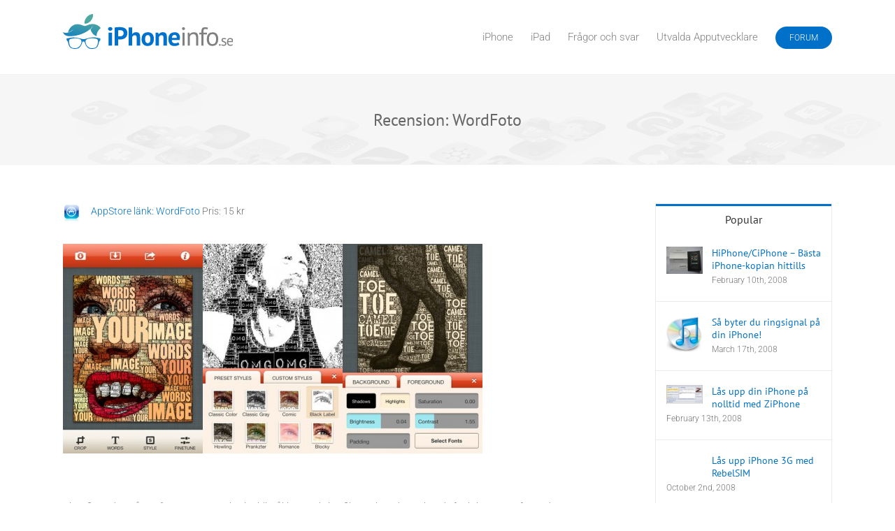

--- FILE ---
content_type: text/html; charset=utf-8
request_url: https://www.iphoneinfo.se/recension-wordfoto/
body_size: 10732
content:

<!DOCTYPE html>
<html class="avada-html-layout-wide" lang="en-US" prefix="og: http://ogp.me/ns# fb: http://ogp.me/ns/fb#">

<!-- Mirrored from www.iphoneinfo.se/recension-wordfoto/ by HTTrack Website Copier/3.x [XR&CO'2014], Tue, 20 May 2025 09:56:36 GMT -->
<!-- Added by HTTrack --><meta http-equiv="content-type" content="text/html;charset=UTF-8" /><!-- /Added by HTTrack -->
<head>
	<meta http-equiv="X-UA-Compatible" content="IE=edge" />
	<meta http-equiv="Content-Type" content="text/html; charset=utf-8"/>
	<meta name="viewport" content="width=device-width, initial-scale=1" />
	<link type="text/css" media="all" href="../wp-content/cache/autoptimize/css/autoptimize_b8caa145e3d8e673bfbfe9f1a0eb8153.css" rel="stylesheet" /><title>Recension: WordFoto | iPhoneinfo &amp; iPad Forum</title>

<!-- All in One SEO Pack 3.2.10 by Michael Torbert of Semper Fi Web Designob_start_detected [-1,-1] -->
<meta name="description"  content="AppStore länk: WordFoto Pris: 15 kr Visst finns det många foto-appar som börjar bli tråkiga med sina filter och andra uttjatade funktioner? Därför är det extra" />

<script type="application/ld+json" class="aioseop-schema">{"@context":"https://schema.org","@graph":[{"@type":"Organization","@id":"https://www.iphoneinfo.se/#organization","url":"https://www.iphoneinfo.se/","name":"iPhoneinfo &amp; iPad Forum","sameAs":[]},{"@type":"WebSite","@id":"https://www.iphoneinfo.se/#website","url":"https://www.iphoneinfo.se/","name":"iPhoneinfo &amp; iPad Forum","publisher":{"@id":"https://www.iphoneinfo.se/#organization"}},{"@type":"WebPage","@id":"https://www.iphoneinfo.se/recension-wordfoto/#webpage","url":"https://www.iphoneinfo.se/recension-wordfoto/","inLanguage":"en-US","name":"Recension: WordFoto","isPartOf":{"@id":"https://www.iphoneinfo.se/#website"},"image":{"@type":"ImageObject","@id":"https://www.iphoneinfo.se/recension-wordfoto/#primaryimage","url":"https://www.iphoneinfo.se/wp-content/uploads/2011/06/mzl.dncsbbps.320x480-75.jpg","width":"320","height":"480"},"primaryImageOfPage":{"@id":"https://www.iphoneinfo.se/recension-wordfoto/#primaryimage"},"datePublished":"2011-06-02T07:00:29+00:00","dateModified":"2011-06-02T19:27:38+00:00"},{"@type":"Article","@id":"https://www.iphoneinfo.se/recension-wordfoto/#article","isPartOf":{"@id":"https://www.iphoneinfo.se/recension-wordfoto/#webpage"},"author":{"@id":"https://www.iphoneinfo.se/author/adrian/#author"},"headline":"Recension: WordFoto","datePublished":"2011-06-02T07:00:29+00:00","dateModified":"2011-06-02T19:27:38+00:00","commentCount":0,"mainEntityOfPage":{"@id":"https://www.iphoneinfo.se/recension-wordfoto/#webpage"},"publisher":{"@id":"https://www.iphoneinfo.se/#organization"},"articleSection":"Program, app, foto, wordfoto","image":{"@type":"ImageObject","@id":"https://www.iphoneinfo.se/recension-wordfoto/#primaryimage","url":"https://www.iphoneinfo.se/wp-content/uploads/2011/06/mzl.dncsbbps.320x480-75.jpg","width":"320","height":"480"}},{"@type":"Person","@id":"https://www.iphoneinfo.se/author/adrian/#author","name":"Adrian","sameAs":[],"image":{"@type":"ImageObject","@id":"https://www.iphoneinfo.se/#personlogo","url":"https://secure.gravatar.com/avatar/1beb418e48ff5310220a415316bd2748?s=96&r=g","width":96,"height":96,"caption":"Adrian"}}]}</script>
<link rel="canonical" href="index.html" />
<!-- All in One SEO Pack -->
<link rel='dns-prefetch' href='http://s.w.org/' />
<link rel="alternate" type="application/rss+xml" title="iPhoneinfo &amp; iPad Forum &raquo; Feed" href="../feed/index.html" />
<link rel="alternate" type="application/rss+xml" title="iPhoneinfo &amp; iPad Forum &raquo; Comments Feed" href="../comments/feed/index.html" />
		
		
		
		
				
		<meta property="og:title" content="Recension: WordFoto"/>
		<meta property="og:type" content="article"/>
		<meta property="og:url" content="https://www.iphoneinfo.se/recension-wordfoto/"/>
		<meta property="og:site_name" content="iPhoneinfo &amp; iPad Forum"/>
		<meta property="og:description" content="AppStore länk: WordFoto Pris: 15 kr



Visst finns det många foto-appar som börjar bli tråkiga med sina filter"/>

									<meta property="og:image" content="https://www.iphoneinfo.se/wp-content/uploads/2011/06/mzl.dncsbbps.320x480-75.jpg"/>
									<script type="text/javascript">
			window._wpemojiSettings = {"baseUrl":"https:\/\/s.w.org\/images\/core\/emoji\/11\/72x72\/","ext":".png","svgUrl":"https:\/\/s.w.org\/images\/core\/emoji\/11\/svg\/","svgExt":".svg","source":{"concatemoji":"https:\/\/www.iphoneinfo.se\/wp-includes\/js\/wp-emoji-release.min.js?ver=5.0.21"}};
			!function(e,a,t){var n,r,o,i=a.createElement("canvas"),p=i.getContext&&i.getContext("2d");function s(e,t){var a=String.fromCharCode;p.clearRect(0,0,i.width,i.height),p.fillText(a.apply(this,e),0,0);e=i.toDataURL();return p.clearRect(0,0,i.width,i.height),p.fillText(a.apply(this,t),0,0),e===i.toDataURL()}function c(e){var t=a.createElement("script");t.src=e,t.defer=t.type="text/javascript",a.getElementsByTagName("head")[0].appendChild(t)}for(o=Array("flag","emoji"),t.supports={everything:!0,everythingExceptFlag:!0},r=0;r<o.length;r++)t.supports[o[r]]=function(e){if(!p||!p.fillText)return!1;switch(p.textBaseline="top",p.font="600 32px Arial",e){case"flag":return s([55356,56826,55356,56819],[55356,56826,8203,55356,56819])?!1:!s([55356,57332,56128,56423,56128,56418,56128,56421,56128,56430,56128,56423,56128,56447],[55356,57332,8203,56128,56423,8203,56128,56418,8203,56128,56421,8203,56128,56430,8203,56128,56423,8203,56128,56447]);case"emoji":return!s([55358,56760,9792,65039],[55358,56760,8203,9792,65039])}return!1}(o[r]),t.supports.everything=t.supports.everything&&t.supports[o[r]],"flag"!==o[r]&&(t.supports.everythingExceptFlag=t.supports.everythingExceptFlag&&t.supports[o[r]]);t.supports.everythingExceptFlag=t.supports.everythingExceptFlag&&!t.supports.flag,t.DOMReady=!1,t.readyCallback=function(){t.DOMReady=!0},t.supports.everything||(n=function(){t.readyCallback()},a.addEventListener?(a.addEventListener("DOMContentLoaded",n,!1),e.addEventListener("load",n,!1)):(e.attachEvent("onload",n),a.attachEvent("onreadystatechange",function(){"complete"===a.readyState&&t.readyCallback()})),(n=t.source||{}).concatemoji?c(n.concatemoji):n.wpemoji&&n.twemoji&&(c(n.twemoji),c(n.wpemoji)))}(window,document,window._wpemojiSettings);
		</script>
		<style type="text/css">
img.wp-smiley,
img.emoji {
	display: inline !important;
	border: none !important;
	box-shadow: none !important;
	height: 1em !important;
	width: 1em !important;
	margin: 0 .07em !important;
	vertical-align: -0.1em !important;
	background: none !important;
	padding: 0 !important;
}
</style>



<!--[if IE]>
<link rel='stylesheet' id='avada-IE-css'  href='https://www.iphoneinfo.se/wp-content/themes/Avada/assets/css/ie.min.css?ver=5.8' type='text/css' media='all' />
<![endif]-->

<script type='text/javascript' src='../wp-includes/js/jquery/jqueryb8ff.js?ver=1.12.4'></script>

<link rel='https://api.w.org/' href='../wp-json/index.html' />
<link rel="EditURI" type="application/rsd+xml" title="RSD" href="../xmlrpc0db0.php?rsd" />
<link rel="wlwmanifest" type="application/wlwmanifest+xml" href="../wp-includes/wlwmanifest.xml" /> 
<meta name="generator" content="WordPress 5.0.21" />
<link rel='shortlink' href='../index1262.html?p=3573' />
<link rel="alternate" type="application/json+oembed" href="../wp-json/oembed/1.0/embedf3eb.json?url=https%3A%2F%2Fwww.iphoneinfo.se%2Frecension-wordfoto%2F" />
<link rel="alternate" type="text/xml+oembed" href="../wp-json/oembed/1.0/embed5ca5?url=https%3A%2F%2Fwww.iphoneinfo.se%2Frecension-wordfoto%2F&amp;format=xml" />
<style>.post-thumbnail img[src$='.svg'] { width: 100%; height: auto; }</style>    <script>
    function hasWKGoogleAnalyticsCookie() {
      return (new RegExp('wp_wk_ga_untrack_' + document.location.hostname) ).test(document.cookie);
    }
    </script>
    
      <script>
      if( !hasWKGoogleAnalyticsCookie() ) {
        //Google Analytics
        (function(i,s,o,g,r,a,m){i['GoogleAnalyticsObject']=r;i[r]=i[r]||function(){
        (i[r].q=i[r].q||[]).push(arguments)},i[r].l=1*new Date();a=s.createElement(o),
        m=s.getElementsByTagName(o)[0];a.async=1;a.src=g;m.parentNode.insertBefore(a,m)
        })(window,document,'script','https://www.google-analytics.com/analytics.js','ga');
        ga('create', 'UA-21111398-1', 'auto');

          
        ga('send', 'pageview');
      }
      </script>

        
		
	<script type="text/javascript">
		var doc = document.documentElement;
		doc.setAttribute('data-useragent', navigator.userAgent);
	</script>

	</head>

<body class="post-template-default single single-post postid-3573 single-format-standard fusion-image-hovers fusion-body ltr fusion-sticky-header no-tablet-sticky-header no-mobile-sticky-header no-mobile-slidingbar no-totop no-mobile-totop fusion-disable-outline mobile-logo-pos-left layout-wide-mode has-sidebar fusion-top-header menu-text-align-center mobile-menu-design-modern fusion-show-pagination-text fusion-header-layout-v1 avada-responsive avada-footer-fx-none fusion-search-form-classic fusion-avatar-square">
	<a class="skip-link screen-reader-text" href="#content">Skip to content</a>
				<div id="wrapper" class="">
		<div id="home" style="position:relative;top:-1px;"></div>
		
			<header class="fusion-header-wrapper">
				<div class="fusion-header-v1 fusion-logo-left fusion-sticky-menu- fusion-sticky-logo- fusion-mobile-logo-  fusion-mobile-menu-design-modern">
					<div class="fusion-header-sticky-height"></div>
<div class="fusion-header">
	<div class="fusion-row">
					<div class="fusion-logo" data-margin-top="20px" data-margin-bottom="24px" data-margin-left="0px" data-margin-right="0px">
			<a class="fusion-logo-link"  href="../index.html" >

						<!-- standard logo -->
			<img src="../wp-content/uploads/2017/02/iphoneinfo.svg" srcset="https://www.iphoneinfo.se/wp-content/uploads/2017/02/iphoneinfo.svg 1x" width="" height="" alt="iPhoneinfo &amp; iPad Forum Logo" retina_logo_url="" class="fusion-standard-logo" />

			
					</a>
		</div>		<nav class="fusion-main-menu" aria-label="Main Menu"><ul id="menu-main-menu" class="fusion-menu"><li  id="menu-item-113355"  class="menu-item menu-item-type-post_type menu-item-object-page menu-item-has-children menu-item-113355 fusion-dropdown-menu"  data-item-id="113355"><a  href="../iphone/index.html" class="fusion-bar-highlight"><span class="menu-text">iPhone</span></a><ul role="menu" class="sub-menu"><li  id="menu-item-113381"  class="menu-item menu-item-type-taxonomy menu-item-object-post_tag menu-item-113381 fusion-dropdown-submenu" ><a  href="../tag/iphone-7/index.html" class="fusion-bar-highlight"><span>iPhone 7</span></a></li><li  id="menu-item-113380"  class="menu-item menu-item-type-taxonomy menu-item-object-post_tag menu-item-113380 fusion-dropdown-submenu" ><a  href="../tag/iphone-6s/index.html" class="fusion-bar-highlight"><span>iPhone 6s</span></a></li><li  id="menu-item-113382"  class="menu-item menu-item-type-taxonomy menu-item-object-post_tag menu-item-113382 fusion-dropdown-submenu" ><a  href="../tag/iphone-se/index.html" class="fusion-bar-highlight"><span>iPhone SE</span></a></li></ul></li><li  id="menu-item-113224"  class="menu-item menu-item-type-post_type menu-item-object-page menu-item-has-children menu-item-113224 fusion-dropdown-menu"  data-item-id="113224"><a  href="../ipad/index.html" class="fusion-bar-highlight"><span class="menu-text">iPad</span></a><ul role="menu" class="sub-menu"><li  id="menu-item-113379"  class="menu-item menu-item-type-taxonomy menu-item-object-post_tag menu-item-113379 fusion-dropdown-submenu" ><a  href="../tag/ipad-pro/index.html" class="fusion-bar-highlight"><span>iPad Pro</span></a></li><li  id="menu-item-113377"  class="menu-item menu-item-type-taxonomy menu-item-object-post_tag menu-item-113377 fusion-dropdown-submenu" ><a  href="../tag/ipad-9-7/index.html" class="fusion-bar-highlight"><span>iPad 9.7</span></a></li><li  id="menu-item-113378"  class="menu-item menu-item-type-taxonomy menu-item-object-post_tag menu-item-113378 fusion-dropdown-submenu" ><a  href="../tag/ipad-mini-4/index.html" class="fusion-bar-highlight"><span>iPad mini 4</span></a></li></ul></li><li  id="menu-item-113225"  class="menu-item menu-item-type-post_type menu-item-object-page menu-item-113225"  data-item-id="113225"><a  href="../fragor-och-svar/index.html" class="fusion-bar-highlight"><span class="menu-text">Frågor och svar</span></a></li><li  id="menu-item-114692"  class="menu-item menu-item-type-post_type menu-item-object-page menu-item-114692"  data-item-id="114692"><a  href="../utvalda-apputvecklare/index.html" class="fusion-bar-highlight"><span class="menu-text">Utvalda Apputvecklare</span></a></li><li  id="menu-item-113287"  class="menu-item menu-item-type-custom menu-item-object-custom menu-item-113287 fusion-menu-item-button"  data-item-id="113287"><a  href="../forums/index.html" class="fusion-bar-highlight"><span class="menu-text fusion-button button-default button-small">Forum</span></a></li></ul></nav>	<div class="fusion-mobile-menu-icons">
							<a href="#" class="fusion-icon fusion-icon-bars" aria-label="Toggle mobile menu" aria-expanded="false"></a>
		
		
		
			</div>
	
<nav class="fusion-mobile-nav-holder fusion-mobile-menu-text-align-left" aria-label="Main Menu Mobile"></nav>

					</div>
</div>
				</div>
				<div class="fusion-clearfix"></div>
			</header>
					
		
		<div id="sliders-container">
					</div>
				
		
					<div class="fusion-page-title-bar fusion-page-title-bar-breadcrumbs fusion-page-title-bar-center">
	<div class="fusion-page-title-row">
		<div class="fusion-page-title-wrapper">
			<div class="fusion-page-title-captions">

																			<h1 class="">Recension: WordFoto</h1>

									
													
			</div>

			
		</div>
	</div>
</div>
				
				<main id="main" role="main" class="clearfix " style="">
			<div class="fusion-row" style="">

<section id="content" style="float: left;">
		
					<article id="post-3573" class="post post-3573 type-post status-publish format-standard has-post-thumbnail hentry category-program-apps tag-app tag-foto tag-wordfoto">
						
										
						<div class="post-content">
				<p><a href="http://clk.tradedoubler.com/click?p=23762&amp;a=1915395&amp;url=http%3A%2F%2Fitunes.apple.com%2Fse%2Fapp%2Fwordfoto%2Fid414002091%3Fmt%3D8%26uo%3D4%26partnerId%3D2003" target="itunes_store"><img class="alignleft size-full wp-image-3306" title="Itunes" src="../wp-content/uploads/2011/05/Itunes1.jpg" alt="" width="25" height="26" />AppStore länk: WordFoto</a> Pris: 15 kr</p>
<p><img class="size-medium wp-image-3575 alignnone" title="wordfoto1" src="../wp-content/uploads/2011/06/mzl.dncsbbps.320x480-75-200x300.jpg" alt="" width="200" height="300" srcset="https://www.iphoneinfo.se/wp-content/uploads/2011/06/mzl.dncsbbps.320x480-75-200x300.jpg 200w, https://www.iphoneinfo.se/wp-content/uploads/2011/06/mzl.dncsbbps.320x480-75.jpg 320w" sizes="(max-width: 200px) 100vw, 200px" /><img class="size-medium wp-image-3576 alignnone" title="wordfoto2" src="../wp-content/uploads/2011/06/mzl.bcbxklis.320x480-75-200x300.jpg" alt="" width="200" height="300" srcset="https://www.iphoneinfo.se/wp-content/uploads/2011/06/mzl.bcbxklis.320x480-75-200x300.jpg 200w, https://www.iphoneinfo.se/wp-content/uploads/2011/06/mzl.bcbxklis.320x480-75.jpg 320w" sizes="(max-width: 200px) 100vw, 200px" /><img class="alignnone size-medium wp-image-3577" title="wordfoto3" src="../wp-content/uploads/2011/06/mzl.buqidtky.320x480-75-200x300.jpg" alt="" width="200" height="300" srcset="https://www.iphoneinfo.se/wp-content/uploads/2011/06/mzl.buqidtky.320x480-75-200x300.jpg 200w, https://www.iphoneinfo.se/wp-content/uploads/2011/06/mzl.buqidtky.320x480-75.jpg 320w" sizes="(max-width: 200px) 100vw, 200px" /></p>
<p>Visst finns det många foto-appar som börjar bli tråkiga med sina filter  och andra uttjatade funktioner? Därför är det extra intressant med  WordFoto som skapar en bild av text, eller rättare sagt, text av en  bild. Resultatet blir riktigt snyggt och kan vara användbart om man vill  skriva ett meddelande till bilden.</p>
<p>Man väljer först en bild från sin ”Camera Roll” eller ta en ny bild. Om man fått med onödiga partier i bilden kan man beskära bort dem. Sedan väljer man vilken text man vill att bilden ska byggas upp av, det går att skriva precis vad som helst. Men ett tips är att inte skriva långa meningar utan bara ett par väl genomtänkta ord. För att styla till det hela finns det åtta stycken olika stilar, från svartvitt, till färg och olika typsnitt. Om man trots det inte är nöjd kan man skapa sin egen design och spara den i en av de ytterligare åtta stil-mallarna.<br />
<span id="more-3573"></span></p>
<p>Det är enkelt, kul och resultatet blir lika bra oavsett vad man tar sin bild. Har man en lite sämre bild som till exempel är suddig men ändå vill behålla den är detta ett väldigt bra sätt att få den att se snygg ut. Det blir ett syfte med att den är suddig.<br />
När man är klar med sitt mästerverk kan man givetvis spara det, dela på Facebook eller mejla den. Tyvärr finns det i skrivande stund inget stöd för att dela på Twitter.</p>
<p>&nbsp;</p>
<p>+ Ovanlig app<br />
+ Väldigt snyggt resultat<br />
&#8211; Saknar stöd för att dela på Twitter</p>
<p>&nbsp;</p>
<p><img class="alignleft size-full wp-image-3482" title="iphoneinfo-5-av-5" src="../wp-content/uploads/2011/05/iphoneinfo-5-av-51.jpg" alt="" width="274" height="80" /></p>
<p>&nbsp;</p>
<p>&nbsp;</p>
<p>&nbsp;</p>
<p>&nbsp;</p>
<p><a href="http://clk.tradedoubler.com/click?p=23762&amp;a=1915395&amp;url=http%3A%2F%2Fitunes.apple.com%2Fse%2Fapp%2Fwordfoto%2Fid414002091%3Fmt%3D8%26uo%3D4%26partnerId%3D2003" target="itunes_store"><img class="alignleft size-full wp-image-3306" title="Itunes" src="../wp-content/uploads/2011/05/Itunes1.jpg" alt="" width="25" height="26" />AppStore länk: WordFoto</a> Pris: 15 kr</p>
							</div>

												<div class="fusion-meta-info"><div class="fusion-meta-info-wrapper"><span>June 2nd, 2011</span><span class="fusion-inline-sep">|</span>Categories: <a href="../om/apps/program-apps/index.html" rel="category tag">Program</a><span class="fusion-inline-sep">|</span><span class="meta-tags">Tags: <a href="../tag/app/index.html" rel="tag">app</a>, <a href="../tag/foto/index.html" rel="tag">foto</a>, <a href="../tag/wordfoto/index.html" rel="tag">wordfoto</a></span><span class="fusion-inline-sep">|</span></div></div>													<div class="fusion-sharing-box fusion-single-sharing-box share-box">
		<h4></h4>
		<div class="fusion-social-networks boxed-icons"><div class="fusion-social-networks-wrapper"><a  class="fusion-social-network-icon fusion-tooltip fusion-facebook fusion-icon-facebook" style="color:#ffffff;background-color:#3b5998;border-color:#3b5998;border-radius:50%;" href="https://www.facebook.com/sharer.php?u=https%3A%2F%2Fwww.iphoneinfo.se%2Frecension-wordfoto%2F&amp;t=Recension%3A%20WordFoto" target="_blank" data-placement="top" data-title="Facebook" data-toggle="tooltip" title="Facebook"><span class="screen-reader-text">Facebook</span></a><a  class="fusion-social-network-icon fusion-tooltip fusion-twitter fusion-icon-twitter" style="color:#ffffff;background-color:#55acee;border-color:#55acee;border-radius:50%;" href="https://twitter.com/share?text=Recension%3A%20WordFoto&amp;url=https%3A%2F%2Fwww.iphoneinfo.se%2Frecension-wordfoto%2F" target="_blank" rel="noopener noreferrer" data-placement="top" data-title="Twitter" data-toggle="tooltip" title="Twitter"><span class="screen-reader-text">Twitter</span></a><a  class="fusion-social-network-icon fusion-tooltip fusion-linkedin fusion-icon-linkedin" style="color:#ffffff;background-color:#0077b5;border-color:#0077b5;border-radius:50%;" href="https://www.linkedin.com/shareArticle?mini=true&amp;url=https://www.iphoneinfo.se/recension-wordfoto/&amp;title=Recension%3A%20WordFoto&amp;summary=AppStore%20l%C3%A4nk%3A%20WordFoto%20Pris%3A%2015%20kr%0D%0A%0D%0A%0D%0A%0D%0AVisst%20finns%20det%20m%C3%A5nga%20foto-appar%20som%20b%C3%B6rjar%20bli%20tr%C3%A5kiga%20med%20sina%20filter" target="_blank" rel="noopener noreferrer" data-placement="top" data-title="LinkedIn" data-toggle="tooltip" title="LinkedIn"><span class="screen-reader-text">LinkedIn</span></a><a  class="fusion-social-network-icon fusion-tooltip fusion-reddit fusion-icon-reddit" style="color:#ffffff;background-color:#ff4500;border-color:#ff4500;border-radius:50%;" href="http://reddit.com/submit?url=https://www.iphoneinfo.se/recension-wordfoto/&amp;title=Recension%3A%20WordFoto" target="_blank" rel="noopener noreferrer" data-placement="top" data-title="Reddit" data-toggle="tooltip" title="Reddit"><span class="screen-reader-text">Reddit</span></a><a  class="fusion-social-network-icon fusion-tooltip fusion-googleplus fusion-icon-googleplus" style="color:#ffffff;background-color:#dc4e41;border-color:#dc4e41;border-radius:50%;" href="https://plus.google.com/share?url=https://www.iphoneinfo.se/recension-wordfoto/" onclick="javascript:window.open(this.href,&#039;&#039;, &#039;menubar=no,toolbar=no,resizable=yes,scrollbars=yes,height=600,width=600&#039;);return false;" target="_blank" rel="noopener noreferrer" data-placement="top" data-title="Google+" data-toggle="tooltip" title="Google+"><span class="screen-reader-text">Google+</span></a><a  class="fusion-social-network-icon fusion-tooltip fusion-mail fusion-icon-mail fusion-last-social-icon" style="color:#ffffff;background-color:#000000;border-color:#000000;border-radius:50%;" href="mailto:?subject=Recension%3A%20WordFoto&amp;body=https://www.iphoneinfo.se/recension-wordfoto/" target="_self" rel="noopener noreferrer" data-placement="top" data-title="Email" data-toggle="tooltip" title="Email"><span class="screen-reader-text">Email</span></a><div class="fusion-clearfix"></div></div></div>	</div>
													<section class="related-posts single-related-posts">
				<div class="fusion-title fusion-title-size-three sep-none fusion-sep-none" style="margin-top:0px;margin-bottom:20px;">
				<h3 class="title-heading-left">
					Related Posts				</h3>
			</div>
			
	
	
	
	
				<div class="fusion-carousel fusion-carousel-title-below-image" data-imagesize="fixed" data-metacontent="yes" data-autoplay="no" data-touchscroll="no" data-columns="3" data-itemmargin="40px" data-itemwidth="180" data-touchscroll="yes" data-scrollitems="">
		<div class="fusion-carousel-positioner">
			<ul class="fusion-carousel-holder">
																							<li class="fusion-carousel-item">
						<div class="fusion-carousel-item-wrapper">
							

<div  class="fusion-image-wrapper fusion-image-size-fixed" aria-haspopup="true">
	
	
				<img src="../wp-content/uploads/2011/06/ikorkort-500x383.png" srcset="https://www.iphoneinfo.se/wp-content/uploads/2011/06/ikorkort-500x383.png 1x, https://www.iphoneinfo.se/wp-content/uploads/2011/06/ikorkort-500x383@2x.png 2x" width="500" height="383" alt="Recension: iKörkort" />


		<div class="fusion-rollover">
	<div class="fusion-rollover-content">

														<a class="fusion-rollover-link" href="../recension-ikorkort/index.html">Recension: iKörkort</a>
			
								
				
								
								
		
				<a class="fusion-link-wrapper" href="../recension-ikorkort/index.html" aria-label="Recension: iKörkort"></a>
	</div>
</div>

	
</div>
																							<h4 class="fusion-carousel-title">
									<a class="fusion-related-posts-title-link" href="../recension-ikorkort/index.html"_self>Recension: iKörkort</a>
								</h4>

								<div class="fusion-carousel-meta">
									<span class="fusion-date">June 17th, 2011</span>

																	</div><!-- fusion-carousel-meta -->
													</div><!-- fusion-carousel-item-wrapper -->
					</li>
																			<li class="fusion-carousel-item">
						<div class="fusion-carousel-item-wrapper">
							

<div  class="fusion-image-wrapper fusion-image-size-fixed" aria-haspopup="true">
	
	
				<img src="../wp-content/uploads/2011/06/recension-kalender-appar-500x383.jpg" srcset="https://www.iphoneinfo.se/wp-content/uploads/2011/06/recension-kalender-appar-500x383.jpg 1x, https://www.iphoneinfo.se/wp-content/uploads/2011/06/recension-kalender-appar-500x383@2x.jpg 2x" width="500" height="383" alt="Recension: Kalender appar" />


		<div class="fusion-rollover">
	<div class="fusion-rollover-content">

														<a class="fusion-rollover-link" href="../recension-kalender-appar/index.html">Recension: Kalender appar</a>
			
								
				
								
								
		
				<a class="fusion-link-wrapper" href="../recension-kalender-appar/index.html" aria-label="Recension: Kalender appar"></a>
	</div>
</div>

	
</div>
																							<h4 class="fusion-carousel-title">
									<a class="fusion-related-posts-title-link" href="../recension-kalender-appar/index.html"_self>Recension: Kalender appar</a>
								</h4>

								<div class="fusion-carousel-meta">
									<span class="fusion-date">June 16th, 2011</span>

																	</div><!-- fusion-carousel-meta -->
													</div><!-- fusion-carousel-item-wrapper -->
					</li>
																			<li class="fusion-carousel-item">
						<div class="fusion-carousel-item-wrapper">
							

<div  class="fusion-image-wrapper fusion-image-size-fixed" aria-haspopup="true">
	
	
				<img src="../wp-content/uploads/2011/06/iHeght-matte-500x383.png" srcset="https://www.iphoneinfo.se/wp-content/uploads/2011/06/iHeght-matte-500x383.png 1x, https://www.iphoneinfo.se/wp-content/uploads/2011/06/iHeght-matte-500x383@2x.png 2x" width="500" height="383" alt="Recension: iHeight" />


		<div class="fusion-rollover">
	<div class="fusion-rollover-content">

														<a class="fusion-rollover-link" href="../recension-iheight/index.html">Recension: iHeight</a>
			
								
				
								
								
		
				<a class="fusion-link-wrapper" href="../recension-iheight/index.html" aria-label="Recension: iHeight"></a>
	</div>
</div>

	
</div>
																							<h4 class="fusion-carousel-title">
									<a class="fusion-related-posts-title-link" href="../recension-iheight/index.html"_self>Recension: iHeight</a>
								</h4>

								<div class="fusion-carousel-meta">
									<span class="fusion-date">June 11th, 2011</span>

																	</div><!-- fusion-carousel-meta -->
													</div><!-- fusion-carousel-item-wrapper -->
					</li>
							</ul><!-- fusion-carousel-holder -->
						
		</div><!-- fusion-carousel-positioner -->
	</div><!-- fusion-carousel -->
</section><!-- related-posts -->


																		



													</article>
		</section>
<aside id="sidebar" role="complementary" class="sidebar fusion-widget-area fusion-content-widget-area fusion-sidebar-right fusion-blogsidebar" style="float: right;" >
											
					<section id="pyre_tabs-widget-2" class="widget fusion-tabs-widget">		<div class="fusion-tabs-widget-wrapper fusion-tabs-widget-1 fusion-tabs-classic fusion-tabs-image-default tab-holder">
			<nav class="fusion-tabs-nav">
				<ul class="tabset tabs">

											<li class="active"><a href="#" data-link="fusion-tab-popular">Popular</a></li>
					
					
					
				</ul>
			</nav>

			<div class="fusion-tabs-widget-content tab-box tabs-container">

				
					<div class="fusion-tab-popular fusion-tab-content tab tab_content" data-name="fusion-tab-popular">
						
						<ul class="fusion-tabs-widget-items news-list">
																																	<li>
																					<div class="image">
												<a href="../hiphone-basta-iphone-kopian-hittills/index.html" aria-label="HiPhone/CiPhone &#8211; Bästa iPhone-kopian hittills"><img width="66" height="50" src="../wp-content/uploads/2008/02/goby_6.jpg" class="attachment-recent-works-thumbnail size-recent-works-thumbnail wp-post-image" alt="" /></a>
											</div>
										
										<div class="post-holder">
											<a href="../hiphone-basta-iphone-kopian-hittills/index.html">HiPhone/CiPhone &#8211; Bästa iPhone-kopian hittills</a>
											<div class="fusion-meta">
												February 10th, 2008											</div>
										</div>
									</li>
																										<li>
																					<div class="image">
												<a href="../sa-byter-du-ringsignal-pa-din-iphone/index.html" aria-label="Så byter du ringsignal på din iPhone!"><img width="66" height="66" src="../wp-content/uploads/2008/03/itunes7logo.jpg" class="attachment-recent-works-thumbnail size-recent-works-thumbnail wp-post-image" alt="" /></a>
											</div>
										
										<div class="post-holder">
											<a href="../sa-byter-du-ringsignal-pa-din-iphone/index.html">Så byter du ringsignal på din iPhone!</a>
											<div class="fusion-meta">
												March 17th, 2008											</div>
										</div>
									</li>
																										<li>
																					<div class="image">
												<a href="../las-upp-din-iphone-pa-nolltid-med-ziphone/index.html" aria-label="Lås upp din iPhone på nolltid med ZiPhone"><img width="66" height="35" src="../wp-content/uploads/2008/02/ziphone_24.jpg" class="attachment-recent-works-thumbnail size-recent-works-thumbnail wp-post-image" alt="" /></a>
											</div>
										
										<div class="post-holder">
											<a href="../las-upp-din-iphone-pa-nolltid-med-ziphone/index.html">Lås upp din iPhone på nolltid med ZiPhone</a>
											<div class="fusion-meta">
												February 13th, 2008											</div>
										</div>
									</li>
																										<li>
																					<div class="image">
												<a href="../las-upp-iphone-3g-med-rebelsim/index.html" aria-label="Lås upp iPhone 3G med RebelSIM"><img width="66" height="46" src="../wp-content/uploads/2008/10/rebelsim_1.jpg" class="attachment-recent-works-thumbnail size-recent-works-thumbnail wp-post-image" alt="" srcset="https://www.iphoneinfo.se/wp-content/uploads/2008/10/rebelsim_1-300x210.jpg 300w, https://www.iphoneinfo.se/wp-content/uploads/2008/10/rebelsim_1.jpg 450w" sizes="(max-width: 66px) 100vw, 66px" /></a>
											</div>
										
										<div class="post-holder">
											<a href="../las-upp-iphone-3g-med-rebelsim/index.html">Lås upp iPhone 3G med RebelSIM</a>
											<div class="fusion-meta">
												October 2nd, 2008											</div>
										</div>
									</li>
																										<li>
																					<div class="image">
												<a href="../kopa-billig-iphone-fran-usa/index.html" aria-label="Köpa Billig iPhone från USA"><img width="66" height="38" src="../wp-content/uploads/2008/02/apple_store2.jpg" class="attachment-recent-works-thumbnail size-recent-works-thumbnail wp-post-image" alt="" /></a>
											</div>
										
										<div class="post-holder">
											<a href="../kopa-billig-iphone-fran-usa/index.html">Köpa Billig iPhone från USA</a>
											<div class="fusion-meta">
												January 25th, 2008											</div>
										</div>
									</li>
								
																					</ul>
					</div>

				
				
							</div>
		</div>
		</section><section id="text-7" class="widget widget_text">			<div class="textwidget"><iframe src="https://www.facebook.com/plugins/page.php?href=https%3A%2F%2Fwww.facebook.com%2Fiphoneinfos%2F&amp;tabs&amp;width=253&amp;height=230&amp;small_header=false&amp;adapt_container_width=true&amp;hide_cover=false&amp;show_facepile=true&amp;appId" style="border:none;overflow:hidden" scrolling="no" frameborder="0" allowTransparency="true"></iframe></div>
		</section>			</aside>
					
				</div>  <!-- fusion-row -->
			</main>  <!-- #main -->
			
			
			
										
				<div class="fusion-footer">
						
	<footer role="contentinfo" class="fusion-footer-widget-area fusion-widget-area">
		<div class="fusion-row">
			<div class="fusion-columns fusion-columns-4 fusion-widget-area">
				
																									<div class="fusion-column col-lg-3 col-md-3 col-sm-3">
							<section id="text-8" class="fusion-footer-widget-column widget widget_text"><h4 class="widget-title">Arkiverad</h4>			<div class="textwidget"><p style="padding-right:20px; color: red; font-weight: bold">Den här sidan är arkiverad. Det går inte att logga in eller skapa nya konton.</p></div>
		<div style="clear:both;"></div></section>																					</div>
																										<div class="fusion-column col-lg-3 col-md-3 col-sm-3">
									<section id="recent-posts-3" class="fusion-footer-widget-column widget widget_recent_entries">		<h4 class="widget-title">Latest News</h4>		<ul>
											<li>
					<a href="../produkt-test-mili-power-angel/index.html">Produkt test: Mili Power Angel</a>
									</li>
											<li>
					<a href="../segling-ar-live/index.html">6 tekniknördar seglar och sänder live!</a>
									</li>
											<li>
					<a href="../recension-ikorkort/index.html">Recension: iKörkort</a>
									</li>
											<li>
					<a href="../recension-kalender-appar/index.html">Recension: Kalender appar</a>
									</li>
					</ul>
		<div style="clear:both;"></div></section>																					</div>
																										<div class="fusion-column col-lg-3 col-md-3 col-sm-3">
							<section id="nav_menu-3" class="fusion-footer-widget-column widget widget_nav_menu"><h4 class="widget-title">Sections</h4><div class="menu-footer-menu-container"><ul id="menu-footer-menu" class="menu"><li id="menu-item-113362" class="menu-item menu-item-type-post_type menu-item-object-page menu-item-113362"><a href="../iphone/index.html">iPhone</a></li>
<li id="menu-item-113361" class="menu-item menu-item-type-post_type menu-item-object-page menu-item-113361"><a href="../ipad/index.html">iPad</a></li>
<li id="menu-item-113370" class="menu-item menu-item-type-post_type menu-item-object-page menu-item-113370"><a href="../fragor-och-svar/index.html">Frågor och svar</a></li>
<li id="menu-item-114689" class="menu-item menu-item-type-post_type menu-item-object-page menu-item-114689"><a href="../utvalda-apputvecklare/index.html">Utvalda Apputvecklare</a></li>
<li id="menu-item-113364" class="menu-item menu-item-type-post_type menu-item-object-page menu-item-113364"><a href="../kontakta-oss/index.html">Kontakta oss</a></li>
</ul></div><div style="clear:both;"></div></section>																					</div>
																										<div class="fusion-column fusion-column-last col-lg-3 col-md-3 col-sm-3">
							<section id="nav_menu-4" class="fusion-footer-widget-column widget widget_nav_menu"><h4 class="widget-title">Forums</h4><div class="menu-forum-menu-container"><ul id="menu-forum-menu" class="menu"><li id="menu-item-113369" class="menu-item menu-item-type-post_type_archive menu-item-object-forum menu-item-113369"><a href="../forums/index.html">All Forums</a></li>
<li id="menu-item-113365" class="menu-item menu-item-type-post_type menu-item-object-forum menu-item-113365"><a href="../forums/forum/iphone-i-sverige-2/allt-om-ipad/index.html">Allt om iPad</a></li>
<li id="menu-item-113366" class="menu-item menu-item-type-post_type menu-item-object-forum menu-item-113366"><a href="../forums/forum/iphone-i-sverige-2/allt-om-iphone/index.html">Allt om iPhone</a></li>
<li id="menu-item-113368" class="menu-item menu-item-type-post_type menu-item-object-forum menu-item-113368"><a href="../forums/forum/iphone-i-sverige-2/nyheter/index.html">Nyheter</a></li>
</ul></div><div style="clear:both;"></div></section>																					</div>
																											
				<div class="fusion-clearfix"></div>
			</div> <!-- fusion-columns -->
		</div> <!-- fusion-row -->
	</footer> <!-- fusion-footer-widget-area -->

	
	<footer id="footer" class="fusion-footer-copyright-area fusion-footer-copyright-center">
		<div class="fusion-row">
			<div class="fusion-copyright-content">

				<div class="fusion-copyright-notice">
		<div>
		Copyright 2017 | iPhoneinfo.se	</div>
</div>
<div class="fusion-social-links-footer">
	</div>

			</div> <!-- fusion-fusion-copyright-content -->
		</div> <!-- fusion-row -->
	</footer> <!-- #footer -->
				</div> <!-- fusion-footer -->
			
								</div> <!-- wrapper -->

								<a class="fusion-one-page-text-link fusion-page-load-link"></a>

						<script type="text/javascript">
				jQuery( document ).ready( function() {
					var ajaxurl = '../wp-admin/admin-ajax.html';
					if ( 0 < jQuery( '.fusion-login-nonce' ).length ) {
						jQuery.get( ajaxurl, { 'action': 'fusion_login_nonce' }, function( response ) {
							jQuery( '.fusion-login-nonce' ).html( response );
						});
					}
				});
				</script>
				<script type='text/javascript'>
/* <![CDATA[ */
var wpcf7 = {"apiSettings":{"root":"https:\/\/www.iphoneinfo.se\/wp-json\/contact-form-7\/v1","namespace":"contact-form-7\/v1"}};
/* ]]> */
</script>

<!--[if IE 9]>
<script type='text/javascript' src='https://www.iphoneinfo.se/wp-content/themes/Avada/includes/lib/assets/min/js/general/fusion-ie9.js?ver=1'></script>
<![endif]-->





<script type='text/javascript'>
/* <![CDATA[ */
var fusionVideoGeneralVars = {"status_vimeo":"0","status_yt":"1"};
/* ]]> */
</script>

<script type='text/javascript'>
/* <![CDATA[ */
var fusionLightboxVideoVars = {"lightbox_video_width":"1280","lightbox_video_height":"720"};
/* ]]> */
</script>


<script type='text/javascript'>
/* <![CDATA[ */
var fusionLightboxVars = {"status_lightbox":"1","lightbox_gallery":"1","lightbox_skin":"metro-white","lightbox_title":"1","lightbox_arrows":"1","lightbox_slideshow_speed":"5000","lightbox_autoplay":"","lightbox_opacity":"0.9","lightbox_desc":"1","lightbox_social":"1","lightbox_deeplinking":"1","lightbox_path":"vertical","lightbox_post_images":"1","lightbox_animation_speed":"Normal"};
/* ]]> */
</script>



<script type='text/javascript'>
/* <![CDATA[ */
var avadaPortfolioVars = {"lightbox_behavior":"all","infinite_finished_msg":"<em>All items displayed.<\/em>","infinite_blog_text":"<em>Loading the next set of posts...<\/em>","content_break_point":"800"};
/* ]]> */
</script>


<script type='text/javascript'>
/* <![CDATA[ */
var fusionEqualHeightVars = {"content_break_point":"800"};
/* ]]> */
</script>





<script type='text/javascript'>
/* <![CDATA[ */
var fusionAnimationsVars = {"disable_mobile_animate_css":"0"};
/* ]]> */
</script>


<script type='text/javascript'>
/* <![CDATA[ */
var fusionRecentPostsVars = {"infinite_loading_text":"<em>Loading the next set of posts...<\/em>","infinite_finished_msg":"<em>All items displayed.<\/em>","slideshow_autoplay":"1","slideshow_speed":"7000","pagination_video_slide":"","status_yt":"1"};
/* ]]> */
</script>


<script type='text/javascript'>
/* <![CDATA[ */
var fusionTestimonialVars = {"testimonials_speed":"4000"};
/* ]]> */
</script>

<script type='text/javascript'>
/* <![CDATA[ */
var fusionBgImageVars = {"content_break_point":"800"};
/* ]]> */
</script>







<script type='text/javascript'>
/* <![CDATA[ */
var fusionVideoBgVars = {"status_vimeo":"0","status_yt":"1"};
/* ]]> */
</script>

<script type='text/javascript'>
/* <![CDATA[ */
var fusionContainerVars = {"content_break_point":"800","container_hundred_percent_height_mobile":"0","is_sticky_header_transparent":"0"};
/* ]]> */
</script>





<script type='text/javascript'>
/* <![CDATA[ */
var fusionCountersBox = {"counter_box_speed":"1000"};
/* ]]> */
</script>

<script type='text/javascript'>
/* <![CDATA[ */
var fusionMapsVars = {"admin_ajax":"https:\/\/www.iphoneinfo.se\/wp-admin\/admin-ajax.php"};
/* ]]> */
</script>








<script type='text/javascript'>
/* <![CDATA[ */
var fusionTabVars = {"content_break_point":"800"};
/* ]]> */
</script>



<script type='text/javascript'>
/* <![CDATA[ */
var fusionVideoVars = {"status_vimeo":"0"};
/* ]]> */
</script>














<script type='text/javascript'>
/* <![CDATA[ */
var fusionCarouselVars = {"related_posts_speed":"2500","carousel_speed":"2500"};
/* ]]> */
</script>

<script type='text/javascript'>
/* <![CDATA[ */
var fusionFlexSliderVars = {"status_vimeo":"","page_smoothHeight":"false","slideshow_autoplay":"1","slideshow_speed":"7000","pagination_video_slide":"","status_yt":"1","flex_smoothHeight":"false"};
/* ]]> */
</script>




<script type='text/javascript'>
/* <![CDATA[ */
var fusionBlogVars = {"infinite_blog_text":"<em>Loading the next set of posts...<\/em>","infinite_finished_msg":"<em>All items displayed.<\/em>","slideshow_autoplay":"1","slideshow_speed":"7000","pagination_video_slide":"","status_yt":"1","lightbox_behavior":"all","blog_pagination_type":"Pagination","flex_smoothHeight":"false"};
/* ]]> */
</script>



<script type='text/javascript'>
/* <![CDATA[ */
var fusionIe1011Vars = {"form_bg_color":"#ffffff"};
/* ]]> */
</script>

<script type='text/javascript'>
/* <![CDATA[ */
var avadaHeaderVars = {"header_position":"top","header_layout":"v1","header_sticky":"1","header_sticky_type2_layout":"menu_only","side_header_break_point":"800","header_sticky_mobile":"0","header_sticky_tablet":"0","mobile_menu_design":"modern","sticky_header_shrinkage":"0","nav_height":"106","nav_highlight_border":"0","nav_highlight_style":"bar","logo_margin_top":"20px","logo_margin_bottom":"24px","layout_mode":"wide","header_padding_top":"0px","header_padding_bottom":"0px","offset_scroll":"full"};
/* ]]> */
</script>

<script type='text/javascript'>
/* <![CDATA[ */
var avadaMenuVars = {"header_position":"Top","logo_alignment":"Left","header_sticky":"1","side_header_break_point":"800","mobile_menu_design":"modern","dropdown_goto":"Go to...","mobile_nav_cart":"Shopping Cart","mobile_submenu_open":"Open Sub Menu","mobile_submenu_close":"Close Sub Menu","submenu_slideout":"1"};
/* ]]> */
</script>

<script type='text/javascript'>
/* <![CDATA[ */
var fusionScrollToAnchorVars = {"content_break_point":"800","container_hundred_percent_height_mobile":"0"};
/* ]]> */
</script>


<script type='text/javascript'>
/* <![CDATA[ */
var avadaCommentVars = {"title_style_type":"none","title_margin_top":"0px","title_margin_bottom":"20px"};
/* ]]> */
</script>





<script type='text/javascript'>
/* <![CDATA[ */
var avadaSidebarsVars = {"header_position":"top","header_layout":"v1","header_sticky":"1","header_sticky_type2_layout":"menu_only","side_header_break_point":"800","header_sticky_tablet":"0","sticky_header_shrinkage":"0","nav_height":"106","content_break_point":"800"};
/* ]]> */
</script>




<script type='text/javascript'>
/* <![CDATA[ */
var avadaFadeVars = {"page_title_fading":"1","header_position":"Top"};
/* ]]> */
</script>


<script type='text/javascript'>
/* <![CDATA[ */
var avadaBbpressVars = {"alert_box_text_align":"center","alert_box_text_transform":"capitalize","alert_box_dismissable":"yes","alert_box_shadow":"no","alert_border_size":"1"};
/* ]]> */
</script>


	<script type="text/javascript" defer src="../wp-content/cache/autoptimize/js/autoptimize_7e721dd8f2b6a0b7a8e860848856abda.js"></script></body>

<!-- Mirrored from www.iphoneinfo.se/recension-wordfoto/ by HTTrack Website Copier/3.x [XR&CO'2014], Tue, 20 May 2025 09:56:41 GMT -->
</html>


--- FILE ---
content_type: image/svg+xml
request_url: https://www.iphoneinfo.se/wp-content/uploads/2017/02/iphoneinfo.svg
body_size: 2877
content:
<svg xmlns="http://www.w3.org/2000/svg" xmlns:xlink="http://www.w3.org/1999/xlink" viewBox="0 0 460 94.8"><defs><style>.cls-1,.cls-3{fill-rule:evenodd;}.cls-1{fill:url(#Degradado_sin_nombre_31);}.cls-2{fill:url(#Degradado_sin_nombre_31-2);}.cls-3{fill:url(#Degradado_sin_nombre_31-3);}.cls-4{fill:#0071cc;}.cls-5{fill:gray;}</style><linearGradient id="Degradado_sin_nombre_31" x1="54.85" y1="93.05" x2="69.11" y2="17.36" gradientUnits="userSpaceOnUse"><stop offset="0" stop-color="#0071cc"/><stop offset="1" stop-color="#50a89e"/></linearGradient><linearGradient id="Degradado_sin_nombre_31-2" x1="51.06" y1="92.33" x2="65.32" y2="16.64" xlink:href="#Degradado_sin_nombre_31"/><linearGradient id="Degradado_sin_nombre_31-3" x1="42.21" y1="90.66" x2="56.47" y2="14.97" xlink:href="#Degradado_sin_nombre_31"/></defs><title>Asset 1</title><g id="Layer_2" data-name="Layer 2"><g id="Layer_1-2" data-name="Layer 1"><path class="cls-1" d="M63.46,9.91A24.38,24.38,0,0,1,81.35,0s1.55,9.28-5.89,18.21c-7.94,9.54-17,8-17,8S56.8,18.69,63.46,9.91Z"/><path class="cls-2" d="M101.12,66.34c-1.32-.19-12.11-3.12-19.21-3s-13.63,2.21-17.6,3.25-7.95,1.83-7.95,1.83H54.82s-4-.79-7.95-1.83-10.5-2.81-17.6-2.9-17.89,2.67-19.21,2.86c0,2.93-.66,4.65,2.08,7.2s.57,3.46,4.73,13,17.41,7.93,19.4,7.64,9.56-.48,14.57-13c2-4.54,1-6.44,3.79-6.44h1.92c2.74,0,1.8,1.88,3.79,6.43,5,12.49,12.59,12.87,14.57,13.15s15.24,1.8,19.4-7.76,2-10.55,4.73-13.11S101.12,69.27,101.12,66.34ZM43.65,89c-6.24,5.5-14.57,4.16-19.59,2.56s-7.19-11-7.57-15.24.19-7.1,4.35-8.71C41.38,62.93,48.19,70,48.19,70,52,73.06,50,83.37,43.65,89Zm51-12.68c-.38,4.26-2.56,13.63-7.57,15.24S73.76,94.45,67.52,89,59.19,73.06,63,70c0,0,6.81-7.1,27.35-2.46C94.49,69.18,95.06,72,94.68,76.27Z"/><path class="cls-3" d="M9.55,51.21a15.3,15.3,0,0,1-9.55-2c1.79,5.92,5.77,9.57,13.88,10.82l3.6.27c9.31.1,35.08-1.44,56.82-19.66a32,32,0,0,0,6.82-9.2A20,20,0,0,1,74.6,41.59c1,3.56,5.18,16,16.62,18.47-1.66-12,10.84-21.62,10.84-21.62s-6.3-11.22-22.31-11.22c-9.3,0-16.45,5.38-20.3,5.38-4.49,0-11.18-4.93-19.81-4.93-8.4,0-17.14,4.43-22.44,13.66A22.69,22.69,0,0,0,14,49.91c4.09-1.43,10.12-4.22,14.6-9.19C26.19,45.12,20,49.84,10.55,51.08Z"/><path class="cls-4" d="M122,40.54A4.66,4.66,0,0,1,123.55,37a5.86,5.86,0,0,1,4.21-1.45A6.39,6.39,0,0,1,132.11,37a4.49,4.49,0,0,1,1.66,3.51A4.28,4.28,0,0,1,132.11,44a6.6,6.6,0,0,1-4.35,1.38A6,6,0,0,1,123.55,44,4.44,4.44,0,0,1,122,40.54Zm1.35,10h9.21v35.4h-9.21Z"/><path class="cls-4" d="M139.66,36.86q3-.56,6.55-.88t7.12-.32a46.55,46.55,0,0,1,7.4.6,18.47,18.47,0,0,1,6.69,2.41,14,14,0,0,1,4.85,5,16.56,16.56,0,0,1,1.88,8.39,17.4,17.4,0,0,1-1.63,7.9,15.07,15.07,0,0,1-4.32,5.27,17.39,17.39,0,0,1-6.12,3,27.32,27.32,0,0,1-7.12.92h-1.13q-.78,0-1.63,0c-.57,0-1.12-.06-1.66-.11s-.93-.09-1.17-.14V85.93h-9.7ZM154.1,44q-1.41,0-2.69.11c-.85.07-1.53.15-2.05.25V60.44a7.22,7.22,0,0,0,.85.14c.38,0,.78.08,1.2.11s.84,0,1.24,0h.88a20.36,20.36,0,0,0,3.79-.35,9.37,9.37,0,0,0,3.36-1.31,6.85,6.85,0,0,0,2.37-2.66,9.69,9.69,0,0,0,.88-4.46,7.87,7.87,0,0,0-.85-3.86,7,7,0,0,0-2.23-2.44,8.71,8.71,0,0,0-3.15-1.28A18.52,18.52,0,0,0,154.1,44Z"/><path class="cls-4" d="M199.49,85.93V65.82q0-4.32-1.2-6.23t-4.39-1.91a6.62,6.62,0,0,0-4.29,1.59A7.56,7.56,0,0,0,187,63.34V85.93h-9.21V36.36H187V54.49h.28a12.82,12.82,0,0,1,4.18-3.61,13.13,13.13,0,0,1,6.3-1.35,14.57,14.57,0,0,1,4.74.71A7.69,7.69,0,0,1,206,52.58,10.6,10.6,0,0,1,208,57a30.21,30.21,0,0,1,.67,6.9v22Z"/><path class="cls-4" d="M212.59,68.22q0-9,4.39-13.84t12.32-4.85a18.48,18.48,0,0,1,7.37,1.35,13.75,13.75,0,0,1,5.17,3.79,16.21,16.21,0,0,1,3.08,5.91,26.87,26.87,0,0,1,1,7.65q0,9-4.36,13.84T229.3,86.92a18.47,18.47,0,0,1-7.36-1.35,14.09,14.09,0,0,1-5.21-3.79,15.89,15.89,0,0,1-3.11-5.91A26.86,26.86,0,0,1,212.59,68.22Zm9.49,0a20.56,20.56,0,0,0,.42,4.32A12,12,0,0,0,223.78,76a6.17,6.17,0,0,0,2.23,2.3,6.36,6.36,0,0,0,3.29.81,6.05,6.05,0,0,0,5.38-2.62q1.77-2.62,1.77-8.28a16.55,16.55,0,0,0-1.63-7.89,5.77,5.77,0,0,0-5.52-3A6.26,6.26,0,0,0,224,59.87Q222.08,62.42,222.08,68.22Z"/><path class="cls-4" d="M271.86,85.93V65.82q0-4.32-1.24-6.23a4.63,4.63,0,0,0-4.21-1.91A6.63,6.63,0,0,0,262,59.2,8.44,8.44,0,0,0,259.4,63V85.93h-9.2V50.52h7.29l1.06,4.67h.28a15.25,15.25,0,0,1,4.32-4,12.8,12.8,0,0,1,6.94-1.7,14.32,14.32,0,0,1,4.67.71,8,8,0,0,1,3.47,2.34A10.67,10.67,0,0,1,280.36,57a28.56,28.56,0,0,1,.71,6.9v22Z"/><path class="cls-4" d="M315,82.88a18,18,0,0,1-5.77,2.87,25.22,25.22,0,0,1-7.75,1.17q-8.57,0-12.54-5t-4-13.7q0-9.34,4.46-14T302,49.53a19.51,19.51,0,0,1,5.24.71,12.21,12.21,0,0,1,4.53,2.34A11.51,11.51,0,0,1,314.91,57a17.22,17.22,0,0,1,1.21,6.87,30.42,30.42,0,0,1-.18,3.19q-.18,1.7-.53,3.54H294.16q.21,4.46,2.3,6.73t6.76,2.26a15.06,15.06,0,0,0,8.71-2.69Zm-13.17-26a6.44,6.44,0,0,0-5.34,2.16,10.67,10.67,0,0,0-2.09,5.77h13.17q.28-3.82-1.17-5.88A5.21,5.21,0,0,0,301.81,56.89Z"/><path class="cls-5" d="M321.92,39.76A3.94,3.94,0,0,1,323,37a3.66,3.66,0,0,1,2.8-1.17A4,4,0,0,1,328.72,37a3.76,3.76,0,0,1,1.2,2.8,3.43,3.43,0,0,1-1.2,2.69,4.25,4.25,0,0,1-2.91,1.06,3.86,3.86,0,0,1-2.8-1.06A3.58,3.58,0,0,1,321.92,39.76Zm1.2,10.76h5.67v35.4h-5.67Z"/><path class="cls-5" d="M360.09,85.93V65.75q0-5.52-1.59-8.32t-5.84-2.8a9.4,9.4,0,0,0-6.19,2A10.75,10.75,0,0,0,343,61.71V85.93h-5.67V50.52h4l1.06,4.32h.28a12.85,12.85,0,0,1,4.56-3.72,15,15,0,0,1,6.83-1.45,17.43,17.43,0,0,1,5.1.67,7.62,7.62,0,0,1,3.65,2.37,11.3,11.3,0,0,1,2.2,4.57,29.68,29.68,0,0,1,.74,7.26V85.93Z"/><path class="cls-5" d="M368.65,50.52h5.52v-2a26.58,26.58,0,0,1,.53-5.66,9.59,9.59,0,0,1,1.73-3.93,7.22,7.22,0,0,1,3.12-2.26,13.16,13.16,0,0,1,4.74-.74,25.35,25.35,0,0,1,4,.28A17,17,0,0,1,392,37.28L390.68,42a12.21,12.21,0,0,0-3.08-.92,18.83,18.83,0,0,0-2.73-.21,6,6,0,0,0-2.87.57,3.3,3.3,0,0,0-1.49,1.66,8.36,8.36,0,0,0-.57,2.69q-.1,1.59-.1,3.72v1h9.42v5h-9.42V85.93h-5.67V55.48h-5.52Z"/><path class="cls-5" d="M388.83,68.22q0-9,4-13.77t11.51-4.78a16.87,16.87,0,0,1,6.9,1.31,12.55,12.55,0,0,1,4.85,3.75,16.23,16.23,0,0,1,2.83,5.88,29.44,29.44,0,0,1,.92,7.61q0,9-4,13.77t-11.51,4.78a16.8,16.8,0,0,1-6.9-1.31,12.51,12.51,0,0,1-4.85-3.75,16.22,16.22,0,0,1-2.83-5.88A29.4,29.4,0,0,1,388.83,68.22Zm5.88,0a24.62,24.62,0,0,0,.53,5.17,13.61,13.61,0,0,0,1.66,4.32,8.94,8.94,0,0,0,3,3,8.35,8.35,0,0,0,4.46,1.13q9.63.07,9.63-13.6a25,25,0,0,0-.53-5.24,13.63,13.63,0,0,0-1.66-4.32,8.26,8.26,0,0,0-7.44-4Q394.71,54.56,394.71,68.22Z"/><path class="cls-5" d="M421.76,84.07a2.32,2.32,0,0,1,.63-1.72,2.26,2.26,0,0,1,1.68-.63,2.39,2.39,0,0,1,1.74.63,2.58,2.58,0,0,1,0,3.42,2.35,2.35,0,0,1-1.74.65,2.23,2.23,0,0,1-1.68-.65A2.33,2.33,0,0,1,421.76,84.07Z"/><path class="cls-5" d="M438.43,80.42a2.49,2.49,0,0,0-.73-1.9,6.17,6.17,0,0,0-1.8-1.15q-1.07-.46-2.35-.89a11.17,11.17,0,0,1-2.34-1.09,6.11,6.11,0,0,1-1.8-1.72,4.92,4.92,0,0,1-.73-2.83,5.19,5.19,0,0,1,1.66-4.27A7.09,7.09,0,0,1,435,65.21a14.75,14.75,0,0,1,3.66.38,14.29,14.29,0,0,1,2.57.91l-.77,2.67a12.67,12.67,0,0,0-2.25-.79,11.08,11.08,0,0,0-2.81-.34,4.45,4.45,0,0,0-2.61.61,2.44,2.44,0,0,0-.83,2.1,2,2,0,0,0,.73,1.64,7.71,7.71,0,0,0,1.8,1.05c.71.31,1.5.62,2.35.91a10.09,10.09,0,0,1,2.35,1.17,6.49,6.49,0,0,1,1.8,1.84,5.29,5.29,0,0,1,.73,2.94,6.84,6.84,0,0,1-.42,2.43,5,5,0,0,1-1.32,1.94,6.41,6.41,0,0,1-2.2,1.27,9.32,9.32,0,0,1-3.1.47,15,15,0,0,1-3.92-.45A12.34,12.34,0,0,1,428,84.92l1-2.75a11.82,11.82,0,0,0,2.43,1,10.51,10.51,0,0,0,3,.45,5.46,5.46,0,0,0,2.87-.69A2.65,2.65,0,0,0,438.43,80.42Z"/><path class="cls-5" d="M459.31,84.31a9.13,9.13,0,0,1-3.05,1.54,13.23,13.23,0,0,1-3.9.57,9.84,9.84,0,0,1-4-.75,7.11,7.11,0,0,1-2.79-2.14,9.23,9.23,0,0,1-1.62-3.34,16.7,16.7,0,0,1-.53-4.37q0-5.18,2.31-7.89a8.18,8.18,0,0,1,6.6-2.71,12.78,12.78,0,0,1,2.75.3,5.81,5.81,0,0,1,4.25,3.56,10.3,10.3,0,0,1,.69,4.11,20.36,20.36,0,0,1-.24,3h-13a12.54,12.54,0,0,0,.36,3.16,6.18,6.18,0,0,0,1.14,2.33,4.89,4.89,0,0,0,2,1.46,7.91,7.91,0,0,0,3,.51A8.24,8.24,0,0,0,456,83.1,5.86,5.86,0,0,0,458.1,82Zm-7-16.27a5.6,5.6,0,0,0-3.82,1.26,6.25,6.25,0,0,0-1.72,4.29h10q0-3.08-1.17-4.31A4.35,4.35,0,0,0,452.35,68Z"/></g></g></svg>

--- FILE ---
content_type: text/plain
request_url: https://www.google-analytics.com/j/collect?v=1&_v=j102&a=2107627425&t=pageview&_s=1&dl=https%3A%2F%2Fwww.iphoneinfo.se%2Frecension-wordfoto%2F&ul=en-us%40posix&dt=Recension%3A%20WordFoto%20%7C%20iPhoneinfo%20%26%20iPad%20Forum&sr=1280x720&vp=1280x720&_u=IEBAAEABAAAAACAAI~&jid=1210047571&gjid=164580217&cid=962904343.1769237244&tid=UA-21111398-1&_gid=335857376.1769237244&_r=1&_slc=1&z=478763148
body_size: -451
content:
2,cG-GB3D3M87PX